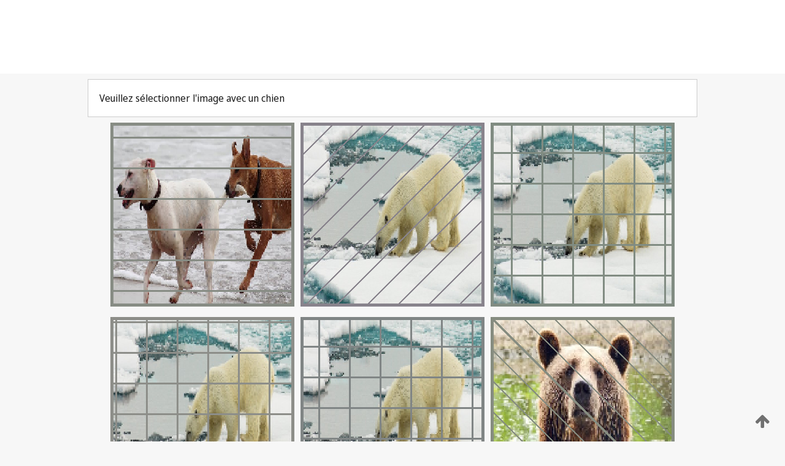

--- FILE ---
content_type: text/html;charset=UTF-8
request_url: https://patentscope.wipo.int/search/fr/WO2024023147
body_size: 356018
content:
<!DOCTYPE html>
<html xmlns="http://www.w3.org/1999/xhtml"><head id="j_idt2">
	<meta http-equiv="X-UA-Compatible" content="IE=edge" />
	<meta lang="fr" http-equiv="Content-Type" content="text/html;charset=utf-8" charset="utf-8" />

	
	<meta name="viewport" content="width=device-width, initial-scale=1.0, minimum-scale=1.0, maximum-scale=1.0" />
	
	<meta name="apple-mobile-web-app-capable" content="yes" />
	
	<meta name="apple-mobile-web-app-status-bar-style" content="black-translucent" />
		<meta name="Description" content="This patent search tool allows you not only to search the PCT database of about 2 million International Applications but also the worldwide patent collections. This search facility features: flexible search syntax; automatic word stemming and relevance ranking; as well as graphical results." />
		<meta name="Cache-Control" content="no-cache,no-store,must-revalidate" />
		<meta name="Expires" content="0" />
		<meta name="Pragma" content="no-cache" />
	
	<title>OMPI – Recherche dans les collections de brevets nationales et internationales</title><link type="text/css" rel="stylesheet" href="/search/javax.faces.resource/theme.css.jsf?ln=primefaces-wipo" /><link type="text/css" rel="stylesheet" href="/search/javax.faces.resource/primefaces/fa/font-awesome.css.xhtml" /><script type="text/javascript" src="/search/javax.faces.resource/omnifaces.js.jsf;jsessionid=5BF0CA60AB418A75CA7378DD1D6A205A.wapp1nB?ln=omnifaces&amp;v=2.6.9"></script><link type="text/css" rel="stylesheet" href="/search/javax.faces.resource/css/components.css.jsf;jsessionid=5BF0CA60AB418A75CA7378DD1D6A205A.wapp1nB?ln=w-ps-cc" /><link type="text/css" rel="stylesheet" href="/search/javax.faces.resource/css/components.css.jsf;jsessionid=5BF0CA60AB418A75CA7378DD1D6A205A.wapp1nB?ln=ps-cc" /><link type="text/css" rel="stylesheet" href="/search/javax.faces.resource/css/common/common.css.jsf;jsessionid=5BF0CA60AB418A75CA7378DD1D6A205A.wapp1nB" /><link type="text/css" rel="stylesheet" href="/search/javax.faces.resource/css/common/primefaces-custom.css.jsf;jsessionid=5BF0CA60AB418A75CA7378DD1D6A205A.wapp1nB" /><link type="text/css" rel="stylesheet" href="/search/javax.faces.resource/css/common/wfaces-custom.css.jsf;jsessionid=5BF0CA60AB418A75CA7378DD1D6A205A.wapp1nB" /><link type="text/css" rel="stylesheet" href="/search/javax.faces.resource/css/wipo/ps-ulf-compatibility.css.jsf;jsessionid=5BF0CA60AB418A75CA7378DD1D6A205A.wapp1nB" /><link type="text/css" rel="stylesheet" href="/search/javax.faces.resource/primefaces/components.css.xhtml;jsessionid=5BF0CA60AB418A75CA7378DD1D6A205A.wapp1nB" /><script type="text/javascript" src="/search/javax.faces.resource/primefaces/jquery/jquery.js.xhtml;jsessionid=5BF0CA60AB418A75CA7378DD1D6A205A.wapp1nB"></script><script type="text/javascript" src="/search/javax.faces.resource/primefaces/core.js.xhtml;jsessionid=5BF0CA60AB418A75CA7378DD1D6A205A.wapp1nB"></script><script type="text/javascript" src="/search/javax.faces.resource/primefaces/components.js.xhtml;jsessionid=5BF0CA60AB418A75CA7378DD1D6A205A.wapp1nB"></script><script type="text/javascript" src="/search/javax.faces.resource/primefaces/jquery/jquery-plugins.js.xhtml;jsessionid=5BF0CA60AB418A75CA7378DD1D6A205A.wapp1nB"></script><script type="text/javascript" src="/search/javax.faces.resource/jsf.js.jsf;jsessionid=5BF0CA60AB418A75CA7378DD1D6A205A.wapp1nB?ln=javax.faces"></script><style type="text/css">
		/*	When the drawerTriggering element has a top/bottom padding/margin (as the mainmenu items), 
			the position of the drawer must be updated correspondignly.*/
		.settings-drawer.b-drawer.wf-drawer-fix-position {
			top: -0.75rem;
		}	
	</style><style type="text/css">
		/*	When the drawerTriggering element has a top/bottom padding/margin (as the mainmenu items), 
			the position of the drawer must be updated correspondignly.*/
		.feedback-drawer.b-drawer.wf-drawer-fix-position {
			top: -0.75rem;
		}
		
		.feedback-message {
			margin-top: 1rem;
		}
	</style><style type="text/css">
		/*	When the drawerTriggering element has a top/bottom padding/margin (as the mainmenu items), 
			the position of the drawer must be updated correspondignly.*/
		.feedback-drawer.b-drawer.wf-drawer-fix-position {
			top: -0.75rem;
		}
	</style><script type="text/javascript">if(window.PrimeFaces){PrimeFaces.settings.locale='fr';}</script>
		<link href="/search/javax.faces.resource/w/css/wfaces.css.xhtml?v=1.0&amp;b=" rel="stylesheet" />




	<script>
		var APP_CTX='/search';
	</script>
		<script src="/search/javax.faces.resource/w/js/wfaces.js.xhtml?v=1.0&amp;b="></script><script type="text/javascript">
		epctmsg.lbl_designations_specific="Spécifiques";
		epctmsg.lbl_designations_none="Aucune";
		epctmsg.lbl_designations_all="Toutes";
		epctmsg.lbl_designations_changeSelec="Modifier la sélection";
		epctmsg.lbl_designations_chooseDesig="Choisir des désignations spécifiques";
		epctmsg.no_results_text="Aucun résultat pour :";
	</script><script type="text/javascript" src="/search/javax.faces.resource/js/psa.js.jsf;jsessionid=5BF0CA60AB418A75CA7378DD1D6A205A.wapp1nB"></script>
			<script src="https://webcomponents.wipo.int/polyfills/webcomponents-loader.js"></script>
	  		
	  		<script src="https://webcomponents.wipo.int/wipo-navbar/wipo-navbar.js"></script><script type="text/javascript" src="/search/javax.faces.resource/js/components.js.jsf;jsessionid=5BF0CA60AB418A75CA7378DD1D6A205A.wapp1nB?ln=w-ps-cc"></script></head><body dir="ltr">
<div class="wf-overlayPanel"></div><div id="pageBlockUI" class="ui-blockui-content ui-widget ui-widget-content ui-corner-all ui-helper-hidden ui-shadow">
	<div class="b-infobox b-infobox--has-spinner">
	  <h4 class="b-infobox__title">
	    Traitement en cours
	  </h4>
	  <div class="b-infobox__text">
	    <p>
	    	Veuillez attendre...
	    </p>
	  </div>
	</div></div><script id="pageBlockUI_s" type="text/javascript">$(function(){PrimeFaces.cw("BlockUI","widget_pageBlockUI",{id:"pageBlockUI",block:"@(.b-page)"});});</script>
<div class="b-page b-page--application">
	<div class="b-navigation b-navigation--has-close"><wipo-navbar appId='app-0072' applicationName='PATENTSCOPE' applicationLink='/search/fr' applicationCategory='patents' login='/search/wiposso/login' logout='/search/wiposso/logout' sso='unauthenticated' language='fr' languageOptions='[{"code":"en","name":null,"link":"/search/en/detail.jsf?docId=WO2024023147","targetTab":null},{"code":"fr","name":null,"link":null,"targetTab":null},{"code":"de","name":null,"link":"/search/de/detail.jsf?docId=WO2024023147","targetTab":null},{"code":"es","name":null,"link":"/search/es/detail.jsf?docId=WO2024023147","targetTab":null},{"code":"pt","name":null,"link":"/search/pt/detail.jsf?docId=WO2024023147","targetTab":null},{"code":"ru","name":null,"link":"/search/ru/detail.jsf?docId=WO2024023147","targetTab":null},{"code":"ja","name":null,"link":"/search/ja/detail.jsf?docId=WO2024023147","targetTab":null},{"code":"zh","name":null,"link":"/search/zh/detail.jsf?docId=WO2024023147","targetTab":null},{"code":"ko","name":null,"link":"/search/ko/detail.jsf?docId=WO2024023147","targetTab":null},{"code":"ar","name":null,"link":"/search/ar/detail.jsf?docId=WO2024023147","targetTab":null}]' userOptions='[{"code":null,"name":"REQUÊTES DE LA SESSION","link":"/search/fr/reg/user_session_queries.jsf","targetTab":"_self"},{"code":null,"name":"REQUÊTES SAUVEGARDÉES","link":"/search/fr/reg/user_queries.jsf","targetTab":"_self"},{"code":null,"name":"LOTS DE MARKUSH","link":"/search/fr/chemc/batches.jsf","targetTab":"_self"},{"code":null,"name":"DEMANDES SUIVIES","link":"/search/fr/reg/watching.jsf","targetTab":"_self"}]' helpOptions='[{"code":"contact","name":null,"link":"https://www3.wipo.int/contact/fr/area.jsp?area=patentscope-db","targetTab":null},{"code":"faq","name":null,"link":"https://www.wipo.int/patentscope/fr/faqs_patentscope.html","targetTab":null}]' helpMore='[{"code":null,"name":"COMMUNAUTÉ DES UTILISATEURS DE PATENTSCOPE","link":"https://www.linkedin.com/groups/9811620/","targetTab":"_blank"},{"code":null,"name":"AIDE PATENTSCOPE","link":"/search/fr/help/help.jsf","targetTab":"_self"},{"code":null,"name":"CONDITIONS D&#39;UTILISATION","link":"https://www.wipo.int/patentscope/fr/data/terms_patentscope.html","targetTab":"_blank"},{"code":null,"name":"POLITIQUE DE CONFIDENTIALITÉ","link":"https://www.wipo.int/tools/fr/privacy_policy-ipportal.html","targetTab":"_blank"}]' hide-search='true'><div style='background:black; height: 48px; width: 100%'></div></wipo-navbar>
		
		
		<div class="b-navigation-floater-bottom">
			<a class="fa fa-fw fa-arrow-up" style="text-decoration:none; float: right; color: #707070; font-size: 26px; margin: 20px;" onclick="wscrollToTop();"></a>
		</div>
		
	</div>


	
	
	
	<div id="popups">
	</div>
	
	
	
	
	<div class="c-left-watermark">
	</div><div class="ps-no-content">
<form id="psCaptchaForm" name="psCaptchaForm" method="post" action="/search/fr/detail.jsf;jsessionid=5BF0CA60AB418A75CA7378DD1D6A205A.wapp1nB?docId=WO2024023147" enctype="application/x-www-form-urlencoded">
<input type="hidden" name="psCaptchaForm" value="psCaptchaForm" />
<span id="psCaptchaForm:psCaptchaPanel">
		
		<div class="b-step b-pointer-scope">
	 
			 <div class="b-step__content">
		    	
		    	<div class="b-step__content-top">
						
	<div class="b-view-panel    ">
		<div class="b-view-panel__content ">
			
			<div class="b-view-panel__fold-in">
				<div class="b-view-panel__section ">Veuillez sélectionner l'image avec un chien
				</div>
			</div>
		</div>
		
		<div class="b-view-panel__actions">
			<div class="b-view-panel__action-secondary">
			</div>
			<div class="b-view-panel__action-primary">
			</div>
		</div>


	</div>
				
				<div style="display: flex; justify-content: center;"><table id="psCaptchaForm:graph">
<tbody>
<tr>
<td><a id="psCaptchaForm:click1" href="#" class="ui-commandlink ui-widget" onclick="PrimeFaces.ab({s:&quot;psCaptchaForm:click1&quot;,u:&quot;psCaptchaForm:psCaptchaPanel&quot;});return false;"><img id="psCaptchaForm:image1" src="[data-uri]" alt="" class="ps-captcha-img" /></a></td>
<td><a id="psCaptchaForm:click2" href="#" class="ui-commandlink ui-widget" onclick="PrimeFaces.ab({s:&quot;psCaptchaForm:click2&quot;,u:&quot;psCaptchaForm:psCaptchaPanel&quot;});return false;"><img id="psCaptchaForm:image2" src="[data-uri]" alt="" class="ps-captcha-img" /></a></td>
<td><a id="psCaptchaForm:click3" href="#" class="ui-commandlink ui-widget" onclick="PrimeFaces.ab({s:&quot;psCaptchaForm:click3&quot;,u:&quot;psCaptchaForm:psCaptchaPanel&quot;});return false;"><img id="psCaptchaForm:image3" src="[data-uri]" alt="" class="ps-captcha-img" /></a></td>
</tr>
<tr>
<td><a id="psCaptchaForm:click4" href="#" class="ui-commandlink ui-widget" onclick="PrimeFaces.ab({s:&quot;psCaptchaForm:click4&quot;,u:&quot;psCaptchaForm:psCaptchaPanel&quot;});return false;"><img id="psCaptchaForm:image4" src="[data-uri]" alt="" class="ps-captcha-img" /></a></td>
<td><a id="psCaptchaForm:click5" href="#" class="ui-commandlink ui-widget" onclick="PrimeFaces.ab({s:&quot;psCaptchaForm:click5&quot;,u:&quot;psCaptchaForm:psCaptchaPanel&quot;});return false;"><img id="psCaptchaForm:image5" src="[data-uri]" alt="" class="ps-captcha-img" /></a></td>
<td><a id="psCaptchaForm:click6" href="#" class="ui-commandlink ui-widget" onclick="PrimeFaces.ab({s:&quot;psCaptchaForm:click6&quot;,u:&quot;psCaptchaForm:psCaptchaPanel&quot;});return false;"><img id="psCaptchaForm:image6" src="[data-uri]" alt="" class="ps-captcha-img" /></a></td>
</tr>
</tbody>
</table>

			 	</div><div id="psCaptchaForm:j_idt5054" class="ui-blockui-content ui-widget ui-widget-content ui-corner-all ui-helper-hidden ui-shadow"></div><script id="psCaptchaForm:j_idt5054_s" type="text/javascript">$(function(){PrimeFaces.cw("BlockUI","bui",{id:"psCaptchaForm:j_idt5054",block:"psCaptchaForm:graph",triggers:"psCaptchaForm:click1 psCaptchaForm:click2 psCaptchaForm:click3 psCaptchaForm:click4 psCaptchaForm:click5 psCaptchaForm:click6",animate:false});});</script>
		    	</div>
		    	
		    	<div class="b-step__content-bottom">
		    	</div>
			 	
			 </div>
</div></span><input type="hidden" name="javax.faces.ViewState" id="j_id1:javax.faces.ViewState:0" value="-8119212696012603545:-1146992206448128856" autocomplete="off" />
</form></div>
	
	
	
	
	<div class="c-footer"> # - 
	</div>
</div><script type="text/javascript" id="j_idt26">
		if(typeof(load_w_scripts) != 'undefined') load_w_scripts();
	</script><script type="text/javascript" id="init_w_ps_components">
			load_w_ps_cc_scripts();
		</script><script type="text/javascript">OmniFaces.DeferredScript.add('/search/javax.faces.resource/js/components.js.jsf?ln=ps-cc');</script></body>
</html>